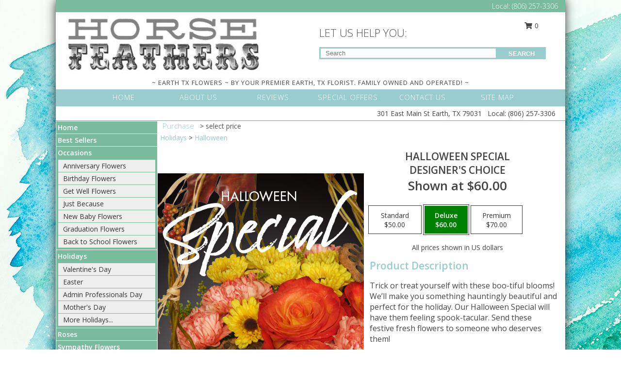

--- FILE ---
content_type: text/html; charset=UTF-8
request_url: https://www.horsefeathersflorist.com/product/ws2250521/halloween-special
body_size: 14666
content:
		<!DOCTYPE html>
		<html xmlns="http://www.w3.org/1999/xhtml" xml:lang="en" lang="en" xmlns:fb="http://www.facebook.com/2008/fbml">
		<head>
			<title>Halloween Special Designer's Choice in Earth, TX - HORSE FEATHERS FLORIST</title>
            <meta http-equiv="Content-Type" content="text/html; charset=UTF-8" />
            <meta name="description" content = "Trick or treat yourself with these boo-tiful blooms! We’ll make you something hauntingly beautiful and perfect for the holiday. Our Halloween Special will have them feeling spook-tacular. Send these festive fresh flowers to someone who deserves them! Order Halloween Special Designer&#039;s Choice from HORSE FEATHERS FLORIST - Earth, TX Florist &amp; Flower Shop." />
            <meta name="keywords" content = "HORSE FEATHERS FLORIST, Halloween Special Designer&#039;s Choice, Earth, TX, Texas" />

            <meta property="og:title" content="HORSE FEATHERS FLORIST" />
            <meta property="og:description" content="Trick or treat yourself with these boo-tiful blooms! We’ll make you something hauntingly beautiful and perfect for the holiday. Our Halloween Special will have them feeling spook-tacular. Send these festive fresh flowers to someone who deserves them! Order Halloween Special Designer&#039;s Choice from HORSE FEATHERS FLORIST - Earth, TX Florist &amp; Flower Shop." />
            <meta property="og:type" content="company" />
            <meta property="og:url" content="https://www.horsefeathersflorist.com/product/ws2250521/halloween-special" />
            <meta property="og:site_name" content="HORSE FEATHERS FLORIST" >
            <meta property="og:image" content="https://cdn.myfsn.com/flowerdatabase/h/halloween-special-designers-choice-WS2250521.425.jpg">
            <meta property="og:image:secure_url" content="https://cdn.myfsn.com/flowerdatabase/h/halloween-special-designers-choice-WS2250521.425.jpg" >
            <meta property="fb:admins" content="1379470747" />
            <meta name="viewport" content="width=device-width, initial-scale=1">
            <link rel="apple-touch-icon" href="https://cdn.myfsn.com/myfsn/images/touch-icons/apple-touch-icon.png" />
            <link rel="apple-touch-icon" sizes="120x120" href="https://cdn.myfsn.com/myfsn/images/touch-icons/apple-touch-icon-120x120.png" />
            <link rel="apple-touch-icon" sizes="152x152" href="https://cdn.myfsn.com/myfsn/images/touch-icons/apple-touch-icon-152x152.png" />
            <link rel="apple-touch-icon" sizes="167x167" href="https://cdn.myfsn.com/myfsn/images/touch-icons/apple-touch-icon-167x167.png" />
            <link rel="apple-touch-icon" sizes="180x180" href="https://cdn.myfsn.com/myfsn/images/touch-icons/apple-touch-icon-180x180.png" />
            <link rel="icon" sizes="192x192" href="https://cdn.myfsn.com/myfsn/images/touch-icons/touch-icon-192x192.png">
			<link href="https://fonts.googleapis.com/css?family=Open+Sans:300,400,600&display=swap" rel="stylesheet" media="print" onload="this.media='all'; this.onload=null;" type="text/css">
			<link href="https://cdn.myfsn.com/js/jquery/slicknav/slicknav.min.css" rel="stylesheet" media="print" onload="this.media='all'; this.onload=null;" type="text/css">
			<link href="https://cdn.myfsn.com/js/jquery/jquery-ui-1.13.1-myfsn/jquery-ui.min.css" rel="stylesheet" media="print" onload="this.media='all'; this.onload=null;" type="text/css">
			<link href="https://cdn.myfsn.com/css/myfsn/base.css?v=191" rel="stylesheet" type="text/css">
			            <link rel="stylesheet" href="https://cdnjs.cloudflare.com/ajax/libs/font-awesome/5.15.4/css/all.min.css" media="print" onload="this.media='all'; this.onload=null;" type="text/css" integrity="sha384-DyZ88mC6Up2uqS4h/KRgHuoeGwBcD4Ng9SiP4dIRy0EXTlnuz47vAwmeGwVChigm" crossorigin="anonymous">
            <link href="https://cdn.myfsn.com/css/myfsn/templates/twoColor/twoColor.css.php?v=191&solidColor1=99CCCC&solidColor2=7ABB9D&pattern=florish-bg.png&multiColor=0&color=green-orange&template=twoColor" rel="stylesheet" type="text/css" />            <link href="https://cdn.myfsn.com/css/myfsn/stylesMobile.css.php?v=191&solidColor1=99CCCC&solidColor2=7ABB9D&pattern=florish-bg.png&multiColor=0&color=green-orange&template=twoColor" rel="stylesheet" type="text/css" media="(max-width: 974px)">

            <link rel="stylesheet" href="https://cdn.myfsn.com/js/myfsn/front-end-dist/assets/layout-classic-Cq4XolPY.css" />
<link rel="modulepreload" href="https://cdn.myfsn.com/js/myfsn/front-end-dist/assets/layout-classic-V2NgZUhd.js" />
<script type="module" src="https://cdn.myfsn.com/js/myfsn/front-end-dist/assets/layout-classic-V2NgZUhd.js"></script>

            			<link rel="canonical" href="" />
			<script type="text/javascript" src="https://cdn.myfsn.com/js/jquery/jquery-3.6.0.min.js"></script>
                            <script type="text/javascript" src="https://cdn.myfsn.com/js/jquery/jquery-migrate-3.3.2.min.js"></script>
            
            <script defer type="text/javascript" src="https://cdn.myfsn.com/js/jquery/jquery-ui-1.13.1-myfsn/jquery-ui.min.js"></script>
            <script> jQuery.noConflict(); $j = jQuery; </script>
            <script>
                var _gaq = _gaq || [];
            </script>

			<script type="text/javascript" src="https://cdn.myfsn.com/js/jquery/slicknav/jquery.slicknav.min.js"></script>
			<script defer type="text/javascript" src="https://cdn.myfsn.com/js/myfsnProductInfo.js?v=191"></script>

        <!-- Upgraded to XHR based Google Analytics Code -->
                <script async src="https://www.googletagmanager.com/gtag/js?id=G-E2328J26BQ"></script>
        <script>
            window.dataLayer = window.dataLayer || [];
            function gtag(){dataLayer.push(arguments);}
            gtag('js', new Date());

                            gtag('config', 'G-E2328J26BQ');
                                gtag('config', 'G-EMLZ5PGJB1');
                        </script>
                    <script>
				function toggleHolidays(){
					$j(".hiddenHoliday").toggle();
				}
				
				function ping_url(a) {
					try { $j.ajax({ url: a, type: 'POST' }); }
					catch(ex) { }
					return true;
				}
				
				$j(function(){
					$j(".cartCount").append($j(".shoppingCartLink>a").text());
				});

			</script>
            <script type="text/javascript">
    (function(c,l,a,r,i,t,y){
        c[a]=c[a]||function(){(c[a].q=c[a].q||[]).push(arguments)};
        t=l.createElement(r);t.async=1;t.src="https://www.clarity.ms/tag/"+i;
        y=l.getElementsByTagName(r)[0];y.parentNode.insertBefore(t,y);
    })(window, document, "clarity", "script", "mnq8h4yqip");
</script>            <script type="application/ld+json">{"@context":"https:\/\/schema.org","@type":"LocalBusiness","@id":"https:\/\/www.horsefeathersflorist.com","name":"HORSE FEATHERS FLORIST","telephone":"8062573306","email":"horsefeathersofearth@gmail.com","url":"https:\/\/www.horsefeathersflorist.com","priceRange":"35 - 700","address":{"@type":"PostalAddress","streetAddress":"301 East Main St","addressLocality":"Earth","addressRegion":"TX","postalCode":"79031","addressCountry":"USA"},"geo":{"@type":"GeoCoordinates","latitude":"34.23300","longitude":"-102.40700"},"image":"https:\/\/cdn.myfsn.com\/images\/logos\/331131\/logo_1493336325.webp","openingHoursSpecification":[{"@type":"OpeningHoursSpecification","dayOfWeek":"Monday","opens":"10:00:00","closes":"17:00:00"},{"@type":"OpeningHoursSpecification","dayOfWeek":"Tuesday","opens":"10:00:00","closes":"17:00:00"},{"@type":"OpeningHoursSpecification","dayOfWeek":"Wednesday","opens":"10:00:00","closes":"17:00:00"},{"@type":"OpeningHoursSpecification","dayOfWeek":"Thursday","opens":"10:00:00","closes":"17:00:00"},{"@type":"OpeningHoursSpecification","dayOfWeek":"Friday","opens":"10:00:00","closes":"17:00:00"},{"@type":"OpeningHoursSpecification","dayOfWeek":"Saturday","opens":"00:00","closes":"00:00"},{"@type":"OpeningHoursSpecification","dayOfWeek":"Sunday","opens":"00:00","closes":"00:00"}],"specialOpeningHoursSpecification":[],"sameAs":["https:\/\/www.facebook.com\/horsefeathersofearth","https:\/\/goo.gl\/maps\/akZfE9jFBV6axfTH9","https:\/\/www.yelp.com\/biz\/horse-feathers-earth?osq=horse+feathers+florist"],"areaServed":{"@type":"Place","name":["Dimmitt","Earth","Lazbuddie","Littlefield","Muleshoe","Olton","Springlake","Sudan"]}}</script>            <script type="application/ld+json">{"@context":"https:\/\/schema.org","@type":"Service","serviceType":"Florist","provider":{"@type":"LocalBusiness","@id":"https:\/\/www.horsefeathersflorist.com"}}</script>            <script type="application/ld+json">{"@context":"https:\/\/schema.org","@type":"BreadcrumbList","name":"Site Map","itemListElement":[{"@type":"ListItem","position":1,"item":{"name":"Home","@id":"https:\/\/www.horsefeathersflorist.com\/"}},{"@type":"ListItem","position":2,"item":{"name":"Best Sellers","@id":"https:\/\/www.horsefeathersflorist.com\/best-sellers.php"}},{"@type":"ListItem","position":3,"item":{"name":"Occasions","@id":"https:\/\/www.horsefeathersflorist.com\/all_occasions.php"}},{"@type":"ListItem","position":4,"item":{"name":"Anniversary Flowers","@id":"https:\/\/www.horsefeathersflorist.com\/anniversary.php"}},{"@type":"ListItem","position":5,"item":{"name":"Birthday Flowers","@id":"https:\/\/www.horsefeathersflorist.com\/birthday.php"}},{"@type":"ListItem","position":6,"item":{"name":"Get Well Flowers","@id":"https:\/\/www.horsefeathersflorist.com\/get_well.php"}},{"@type":"ListItem","position":7,"item":{"name":"Just Because","@id":"https:\/\/www.horsefeathersflorist.com\/any_occasion.php"}},{"@type":"ListItem","position":8,"item":{"name":"New Baby Flowers","@id":"https:\/\/www.horsefeathersflorist.com\/new_baby.php"}},{"@type":"ListItem","position":9,"item":{"name":"Graduation Flowers","@id":"https:\/\/www.horsefeathersflorist.com\/graduation-flowers"}},{"@type":"ListItem","position":10,"item":{"name":"Back to School Flowers","@id":"https:\/\/www.horsefeathersflorist.com\/back-to-school-flowers"}},{"@type":"ListItem","position":11,"item":{"name":"Holidays","@id":"https:\/\/www.horsefeathersflorist.com\/holidays.php"}},{"@type":"ListItem","position":12,"item":{"name":"Valentine's Day","@id":"https:\/\/www.horsefeathersflorist.com\/valentines-day-flowers.php"}},{"@type":"ListItem","position":13,"item":{"name":"Easter","@id":"https:\/\/www.horsefeathersflorist.com\/easter-flowers.php"}},{"@type":"ListItem","position":14,"item":{"name":"Admin Professionals Day","@id":"https:\/\/www.horsefeathersflorist.com\/admin-professionals-day-flowers.php"}},{"@type":"ListItem","position":15,"item":{"name":"Mother's Day","@id":"https:\/\/www.horsefeathersflorist.com\/mothers-day-flowers.php"}},{"@type":"ListItem","position":16,"item":{"name":"Father's Day","@id":"https:\/\/www.horsefeathersflorist.com\/fathers-day-flowers.php"}},{"@type":"ListItem","position":17,"item":{"name":"Rosh Hashanah","@id":"https:\/\/www.horsefeathersflorist.com\/rosh-hashanah.php"}},{"@type":"ListItem","position":18,"item":{"name":"Grandparents Day","@id":"https:\/\/www.horsefeathersflorist.com\/grandparents-day-flowers.php"}},{"@type":"ListItem","position":19,"item":{"name":"National Boss Day","@id":"https:\/\/www.horsefeathersflorist.com\/national-boss-day"}},{"@type":"ListItem","position":20,"item":{"name":"Sweetest Day","@id":"https:\/\/www.horsefeathersflorist.com\/holidays.php\/sweetest-day"}},{"@type":"ListItem","position":21,"item":{"name":"Halloween","@id":"https:\/\/www.horsefeathersflorist.com\/halloween-flowers.php"}},{"@type":"ListItem","position":22,"item":{"name":"Thanksgiving (USA)","@id":"https:\/\/www.horsefeathersflorist.com\/thanksgiving-flowers-usa.php"}},{"@type":"ListItem","position":23,"item":{"name":"Christmas","@id":"https:\/\/www.horsefeathersflorist.com\/christmas-flowers.php"}},{"@type":"ListItem","position":24,"item":{"name":"Roses","@id":"https:\/\/www.horsefeathersflorist.com\/roses.php"}},{"@type":"ListItem","position":25,"item":{"name":"Sympathy Flowers","@id":"https:\/\/www.horsefeathersflorist.com\/sympathy-flowers"}},{"@type":"ListItem","position":26,"item":{"name":"Funeral Flowers","@id":"https:\/\/www.horsefeathersflorist.com\/sympathy.php"}},{"@type":"ListItem","position":27,"item":{"name":"Standing Sprays & Wreaths","@id":"https:\/\/www.horsefeathersflorist.com\/sympathy-flowers\/standing-sprays"}},{"@type":"ListItem","position":28,"item":{"name":"Cremation and Memorial","@id":"https:\/\/www.horsefeathersflorist.com\/sympathy-flowers\/cremation-and-memorial"}},{"@type":"ListItem","position":29,"item":{"name":"Casket Flowers","@id":"https:\/\/www.horsefeathersflorist.com\/sympathy-flowers\/casket-flowers"}},{"@type":"ListItem","position":30,"item":{"name":"Sympathy Arrangements","@id":"https:\/\/www.horsefeathersflorist.com\/sympathy-flowers\/sympathy-arrangements"}},{"@type":"ListItem","position":31,"item":{"name":"For The Home","@id":"https:\/\/www.horsefeathersflorist.com\/sympathy-flowers\/for-the-home"}},{"@type":"ListItem","position":32,"item":{"name":"Seasonal","@id":"https:\/\/www.horsefeathersflorist.com\/seasonal.php"}},{"@type":"ListItem","position":33,"item":{"name":"Winter Flowers","@id":"https:\/\/www.horsefeathersflorist.com\/winter-flowers.php"}},{"@type":"ListItem","position":34,"item":{"name":"Spring Flowers","@id":"https:\/\/www.horsefeathersflorist.com\/spring-flowers.php"}},{"@type":"ListItem","position":35,"item":{"name":"Summer Flowers","@id":"https:\/\/www.horsefeathersflorist.com\/summer-flowers.php"}},{"@type":"ListItem","position":36,"item":{"name":"Fall Flowers","@id":"https:\/\/www.horsefeathersflorist.com\/fall-flowers.php"}},{"@type":"ListItem","position":37,"item":{"name":"Plants","@id":"https:\/\/www.horsefeathersflorist.com\/plants.php"}},{"@type":"ListItem","position":38,"item":{"name":"Modern\/Tropical Designs","@id":"https:\/\/www.horsefeathersflorist.com\/high-styles"}},{"@type":"ListItem","position":39,"item":{"name":"Patriotic Flowers","@id":"https:\/\/www.horsefeathersflorist.com\/patriotic-flowers"}},{"@type":"ListItem","position":40,"item":{"name":"Prom Flowers","@id":"https:\/\/www.horsefeathersflorist.com\/prom-flowers"}},{"@type":"ListItem","position":41,"item":{"name":"Corsages","@id":"https:\/\/www.horsefeathersflorist.com\/prom-flowers\/corsages"}},{"@type":"ListItem","position":42,"item":{"name":"Boutonnieres","@id":"https:\/\/www.horsefeathersflorist.com\/prom-flowers\/boutonnieres"}},{"@type":"ListItem","position":43,"item":{"name":"Hairpieces & Handheld Bouquets","@id":"https:\/\/www.horsefeathersflorist.com\/prom-flowers\/hairpieces-handheld-bouquets"}},{"@type":"ListItem","position":44,"item":{"name":"Wedding Flowers","@id":"https:\/\/www.horsefeathersflorist.com\/wedding-flowers"}},{"@type":"ListItem","position":45,"item":{"name":"En Espa\u00f1ol","@id":"https:\/\/www.horsefeathersflorist.com\/en-espanol.php"}},{"@type":"ListItem","position":46,"item":{"name":"Love & Romance","@id":"https:\/\/www.horsefeathersflorist.com\/love-romance"}},{"@type":"ListItem","position":47,"item":{"name":"About Us","@id":"https:\/\/www.horsefeathersflorist.com\/about_us.php"}},{"@type":"ListItem","position":48,"item":{"name":"Luxury","@id":"https:\/\/www.horsefeathersflorist.com\/luxury"}},{"@type":"ListItem","position":49,"item":{"name":"Reviews","@id":"https:\/\/www.horsefeathersflorist.com\/reviews.php"}},{"@type":"ListItem","position":50,"item":{"name":"Custom Orders","@id":"https:\/\/www.horsefeathersflorist.com\/custom_orders.php"}},{"@type":"ListItem","position":51,"item":{"name":"Special Offers","@id":"https:\/\/www.horsefeathersflorist.com\/special_offers.php"}},{"@type":"ListItem","position":52,"item":{"name":"Contact Us","@id":"https:\/\/www.horsefeathersflorist.com\/contact_us.php"}},{"@type":"ListItem","position":53,"item":{"name":"Flower Delivery","@id":"https:\/\/www.horsefeathersflorist.com\/flower-delivery.php"}},{"@type":"ListItem","position":54,"item":{"name":"Funeral Home Flower Delivery","@id":"https:\/\/www.horsefeathersflorist.com\/funeral-home-delivery.php"}},{"@type":"ListItem","position":55,"item":{"name":"Hospital Flower Delivery","@id":"https:\/\/www.horsefeathersflorist.com\/hospital-delivery.php"}},{"@type":"ListItem","position":56,"item":{"name":"Site Map","@id":"https:\/\/www.horsefeathersflorist.com\/site_map.php"}},{"@type":"ListItem","position":57,"item":{"name":"Wedding Bouquets","@id":"https:\/\/www.horsefeathersflorist.com\/wedding-bouquets"}},{"@type":"ListItem","position":58,"item":{"name":"Wedding Party Flowers","@id":"https:\/\/www.horsefeathersflorist.com\/wedding-party-flowers"}},{"@type":"ListItem","position":59,"item":{"name":"Ceremony Flowers","@id":"https:\/\/www.horsefeathersflorist.com\/ceremony-flowers"}},{"@type":"ListItem","position":60,"item":{"name":"Reception Flowers","@id":"https:\/\/www.horsefeathersflorist.com\/reception-flowers"}},{"@type":"ListItem","position":61,"item":{"name":"COVID-19-Update","@id":"https:\/\/www.horsefeathersflorist.com\/covid-19-update"}},{"@type":"ListItem","position":62,"item":{"name":"Pricing & Substitution Policy","@id":"https:\/\/www.horsefeathersflorist.com\/pricing-substitution-policy"}}]}</script>		</head>
		<body>
        		<div id="wrapper" class="js-nav-popover-boundary">
        <button onclick="window.location.href='#content'" class="skip-link">Skip to Main Content</button>
		<div style="font-size:22px;padding-top:1rem;display:none;" class='topMobileLink topMobileLeft'>
			<a style="text-decoration:none;display:block; height:45px;" onclick="return ping_url('/request/trackPhoneClick.php?clientId=331131&number=8062573306');" href="tel:+1-806-257-3306">
				<span style="vertical-align: middle;" class="fas fa-mobile fa-2x"></span>
					<span>(806) 257-3306</span>
			</a>
		</div>
		<div style="font-size:22px;padding-top:1rem;display:none;" class='topMobileLink topMobileRight'>
			<a href="#" onclick="$j('.shoppingCartLink').submit()" role="button" class='hoverLink' aria-label="View Items in Cart" style='font-weight: normal;
				text-decoration: none; font-size:22px;display:block; height:45px;'>
				<span style='padding-right:15px;' class='fa fa-shopping-cart fa-lg' aria-hidden='true'></span>
                <span class='cartCount' style='text-transform: none;'></span>
            </a>
		</div>
        <header><div class='socHeaderMsg'></div>		<div class="customHeader">
            <div class="topHeaderBar">
            <!--			@todo user id 3??-->
                <span style='font-size:14px;float:right;color:white;font-weight:bold;margin-right:15px;margin-top:3px;font-weight: 300;'>
				<span>Local:</span>        <a  class="phoneNumberLink" href='tel: +1-806-257-3306' aria-label="Call Local number: +1-806-257-3306"
            onclick="return ping_url('/request/trackPhoneClick.php?clientId=331131&number=8062573306');" >
            (806) 257-3306        </a>
        				</span>
			</div>
			
			<div style="text-align:center;float:left;width:445px">
				                    <a class="headerLink backColor" href="https://www.horsefeathersflorist.com" aria-label="HORSE FEATHERS FLORIST"><img style="vertical-align:middle;margin:auto;" alt="HORSE FEATHERS FLORIST" src="https://cdn.myfsn.com/images/logos/331131/logo_1493336325.webp"></a>
							</div>
			<div style="float:right;position:relative;margin-top:15px;">
				<div>
											<div style="display:block;height:24px;text-align:right;position:absolute;z-index:100;float:left;margin-right:55px;right:0;top: -7px;">
							<form class="shoppingCartLink" action="https://www.horsefeathersflorist.com/Shopping_Cart.php" method="post" style="width:90px;display:inline-block;zoom: 1;*display: inline;">
                                <input type="hidden" name="cartId" value="">
                                <input type="hidden" name="sessionId" value="">
                                <input type="hidden" name="shop_id" value="8062573306">
                                <input type="hidden" name="order_src" value="">
                                <input type="hidden" name="url_promo" value="">
                                    <a href="#" onclick="$j('.shoppingCartLink').submit()" aria-label="View Items in Cart" role="button">
                                    <span class="fa fa-shopping-cart fa-fw" aria-hidden="true"></span>
                                    0                                    </a>
							</form>
						</div>
						<div style="clear:both"></div>
											<div class="searchBox" style="margin-top:0px;margin-bottom:15px;">
														<div class="searchBoxText">LET US HELP YOU:</div>
							<div id="pageSearch">
								<form action="https://www.horsefeathersflorist.com/search_site.php" method="get" id="searchForm" role="search" aria-label="Product">
								<input type="text" style="height:17px;padding-left:10px;position:relative;top:15px;float:left;border:3px solid #99CCCC;width:349px" name="myFSNSearch" title='Product Search' aria-label="Product Search" class="myFSNSearch" placeholder="Search">
								<button type="submit" class="searchBoxButton">SEARCH</button>
								</form>
							</div>
														<div style="clear:both"></div>
					</div>
									</div>
			</div>
			<div style="clear:both"></div>
			<div style="text-align: center;"><div id="tagline">~ EARTH TX FLOWERS ~ BY YOUR PREMIER EARTH, TX FLORIST. FAMILY OWNED AND OPERATED! ~</div></div>
			<div class="bottomHeaderBar">
				<div style="position:relative;">
					<a class="topMenuLink" href="https://www.horsefeathersflorist.com/">HOME</a>
										<a class="topMenuLink" href="https://www.horsefeathersflorist.com/about_us.php">ABOUT US</a>
										<a class="topMenuLink" href="https://www.horsefeathersflorist.com/reviews.php">REVIEWS</a>
										<a class="topMenuLink" href="https://www.horsefeathersflorist.com/special_offers.php">SPECIAL OFFERS</a>
										<a class="topMenuLink" href="https://www.horsefeathersflorist.com/contact_us.php">CONTACT US</a>
										<a class="topMenuLink" href="https://www.horsefeathersflorist.com/site_map.php">SITE MAP</a>
									</div>
			</div>
			<div style="clear:both"></div>
            <!--			@todo why is this only user 3??-->
            <div class="headerAddress">
                <span><span>301 East Main St </span><span>Earth</span>, <span class="region">TX</span> <span class="postal-code">79031</span></span> 
                <span>&nbsp Local:</span>        <a  class="phoneNumberLink" href='tel: +1-806-257-3306' aria-label="Call Local number: +1-806-257-3306"
            onclick="return ping_url('/request/trackPhoneClick.php?clientId=331131&number=8062573306');" >
            (806) 257-3306        </a>
        </div>
		</div>
		<div style="clear:both"></div>
		                    <style>
                        @media (min-width: 1051px) {
                            body {
                                background-image: url("https://cdn.myfsn.com/images/backgrounds/29d1688ef77b901ab26250cffcfbd3a2.jpeg?lm=1598623133");
                                background-repeat: repeat;
                                background-position: top left;
                                background-attachment: fixed;
                                opacity: 1;
                            }
                        }
                    </style>
                    </header>			<div class="contentNavWrapper">
			<div id="navigation">
								<div style="clear:both"></div>
                <nav aria-label="Site">
                    <ul id="mainMenu">
                    <li class="hideForFull">
                        <a class='mobileDialogLink' onclick="return ping_url('/request/trackPhoneClick.php?clientId=331131&number=8062573306');" href="tel:+1-806-257-3306">
                            <span style="vertical-align: middle;" class="fas fa-mobile fa-2x"></span>
                            <span>(806) 257-3306</span>
                        </a>
                    </li>
                    <li class="hideForFull">
                        <div class="mobileNavSearch">
                                                        <form id="mobileSearchForm" action="https://www.horsefeathersflorist.com/search_site.php" method="get" role="search" aria-label="Product">
                                <input type="text" title='Product Search' aria-label="Product Search" class="myFSNSearch" name="myFSNSearch">
                                <img style="width:32px;display:inline-block;vertical-align:middle;cursor:pointer" src="https://cdn.myfsn.com/myfsn/images/mag-glass-dk.png" alt="search" onclick="$j('#mobileSearchForm').submit()">
                            </form>
                                                    </div>
                    </li>

                    <li><a href="https://www.horsefeathersflorist.com/" title="Home" style="text-decoration: none;">Home</a></li><li><a href="https://www.horsefeathersflorist.com/best-sellers.php" title="Best Sellers" style="text-decoration: none;">Best Sellers</a></li><li><a href="https://www.horsefeathersflorist.com/all_occasions.php" title="Occasions" style="text-decoration: none;">Occasions</a><ul><li><a href="https://www.horsefeathersflorist.com/anniversary.php" title="Anniversary Flowers">Anniversary Flowers</a></li>
<li><a href="https://www.horsefeathersflorist.com/birthday.php" title="Birthday Flowers">Birthday Flowers</a></li>
<li><a href="https://www.horsefeathersflorist.com/get_well.php" title="Get Well Flowers">Get Well Flowers</a></li>
<li><a href="https://www.horsefeathersflorist.com/any_occasion.php" title="Just Because">Just Because</a></li>
<li><a href="https://www.horsefeathersflorist.com/new_baby.php" title="New Baby Flowers">New Baby Flowers</a></li>
<li><a href="https://www.horsefeathersflorist.com/graduation-flowers" title="Graduation Flowers">Graduation Flowers</a></li>
<li><a href="https://www.horsefeathersflorist.com/back-to-school-flowers" title="Back to School Flowers">Back to School Flowers</a></li>
</ul></li><li><a href="https://www.horsefeathersflorist.com/holidays.php" title="Holidays" style="text-decoration: none;">Holidays</a><ul><li><a href="https://www.horsefeathersflorist.com/valentines-day-flowers.php" title="Valentine's Day">Valentine's Day</a></li>
<li><a href="https://www.horsefeathersflorist.com/easter-flowers.php" title="Easter">Easter</a></li>
<li><a href="https://www.horsefeathersflorist.com/admin-professionals-day-flowers.php" title="Admin Professionals Day">Admin Professionals Day</a></li>
<li><a href="https://www.horsefeathersflorist.com/mothers-day-flowers.php" title="Mother's Day">Mother's Day</a></li>
<li><a role='button' name='holidays' href='javascript:' onclick='toggleHolidays()' title="Holidays">More Holidays...</a></li>
<li class="hiddenHoliday"><a href="https://www.horsefeathersflorist.com/fathers-day-flowers.php"  title="Father's Day">Father's Day</a></li>
<li class="hiddenHoliday"><a href="https://www.horsefeathersflorist.com/rosh-hashanah.php"  title="Rosh Hashanah">Rosh Hashanah</a></li>
<li class="hiddenHoliday"><a href="https://www.horsefeathersflorist.com/grandparents-day-flowers.php"  title="Grandparents Day">Grandparents Day</a></li>
<li class="hiddenHoliday"><a href="https://www.horsefeathersflorist.com/national-boss-day"  title="National Boss Day">National Boss Day</a></li>
<li class="hiddenHoliday"><a href="https://www.horsefeathersflorist.com/holidays.php/sweetest-day"  title="Sweetest Day">Sweetest Day</a></li>
<li class="hiddenHoliday"><a href="https://www.horsefeathersflorist.com/halloween-flowers.php"  title="Halloween">Halloween</a></li>
<li class="hiddenHoliday"><a href="https://www.horsefeathersflorist.com/thanksgiving-flowers-usa.php"  title="Thanksgiving (USA)">Thanksgiving (USA)</a></li>
<li class="hiddenHoliday"><a href="https://www.horsefeathersflorist.com/christmas-flowers.php"  title="Christmas">Christmas</a></li>
</ul></li><li><a href="https://www.horsefeathersflorist.com/roses.php" title="Roses" style="text-decoration: none;">Roses</a></li><li><a href="https://www.horsefeathersflorist.com/sympathy-flowers" title="Sympathy Flowers" style="text-decoration: none;">Sympathy Flowers</a><ul><li><a href="https://www.horsefeathersflorist.com/sympathy.php" title="Funeral Flowers">Funeral Flowers</a></li>
<li><a href="https://www.horsefeathersflorist.com/sympathy-flowers/standing-sprays" title="Standing Sprays & Wreaths">Standing Sprays & Wreaths</a></li>
<li><a href="https://www.horsefeathersflorist.com/sympathy-flowers/cremation-and-memorial" title="Cremation and Memorial">Cremation and Memorial</a></li>
<li><a href="https://www.horsefeathersflorist.com/sympathy-flowers/casket-flowers" title="Casket Flowers">Casket Flowers</a></li>
<li><a href="https://www.horsefeathersflorist.com/sympathy-flowers/sympathy-arrangements" title="Sympathy Arrangements">Sympathy Arrangements</a></li>
<li><a href="https://www.horsefeathersflorist.com/sympathy-flowers/for-the-home" title="For The Home">For The Home</a></li>
</ul></li><li><a href="https://www.horsefeathersflorist.com/seasonal.php" title="Seasonal" style="text-decoration: none;">Seasonal</a><ul><li><a href="https://www.horsefeathersflorist.com/winter-flowers.php" title="Winter Flowers">Winter Flowers</a></li>
<li><a href="https://www.horsefeathersflorist.com/spring-flowers.php" title="Spring Flowers">Spring Flowers</a></li>
<li><a href="https://www.horsefeathersflorist.com/summer-flowers.php" title="Summer Flowers">Summer Flowers</a></li>
<li><a href="https://www.horsefeathersflorist.com/fall-flowers.php" title="Fall Flowers">Fall Flowers</a></li>
</ul></li><li><a href="https://www.horsefeathersflorist.com/plants.php" title="Plants" style="text-decoration: none;">Plants</a></li><li><a href="https://www.horsefeathersflorist.com/high-styles" title="Modern/Tropical Designs" style="text-decoration: none;">Modern/Tropical Designs</a></li><li><a href="https://www.horsefeathersflorist.com/patriotic-flowers" title="Patriotic Flowers" style="text-decoration: none;">Patriotic Flowers</a></li><li><a href="https://www.horsefeathersflorist.com/prom-flowers" title="Prom Flowers" style="text-decoration: none;">Prom Flowers</a><ul><li><a href="https://www.horsefeathersflorist.com/prom-flowers/corsages" title="Corsages">Corsages</a></li>
<li><a href="https://www.horsefeathersflorist.com/prom-flowers/boutonnieres" title="Boutonnieres">Boutonnieres</a></li>
<li><a href="https://www.horsefeathersflorist.com/prom-flowers/hairpieces-handheld-bouquets" title="Hairpieces & Handheld Bouquets">Hairpieces & Handheld Bouquets</a></li>
</ul></li><li><a href="https://www.horsefeathersflorist.com/wedding-flowers" title="Wedding Flowers" style="text-decoration: none;">Wedding Flowers</a></li><li><a href="https://www.horsefeathersflorist.com/en-espanol.php" title="En Español" style="text-decoration: none;">En Español</a></li><li><a href="https://www.horsefeathersflorist.com/love-romance" title="Love & Romance" style="text-decoration: none;">Love & Romance</a></li><li><a href="https://www.horsefeathersflorist.com/about_us.php" title="About Us" style="text-decoration: none;">About Us</a></li><li><a href="https://www.horsefeathersflorist.com/luxury" title="Luxury" style="text-decoration: none;">Luxury</a></li><li><a href="https://www.horsefeathersflorist.com/custom_orders.php" title="Custom Orders" style="text-decoration: none;">Custom Orders</a></li><li><a href="https://www.horsefeathersflorist.com/wedding-bouquets" title="Wedding Bouquets" style="text-decoration: none;">Wedding Bouquets</a></li><li><a href="https://www.horsefeathersflorist.com/wedding-party-flowers" title="Wedding Party Flowers" style="text-decoration: none;">Wedding Party Flowers</a></li><li><a href="https://www.horsefeathersflorist.com/ceremony-flowers" title="Ceremony Flowers" style="text-decoration: none;">Ceremony Flowers</a></li><li><a href="https://www.horsefeathersflorist.com/reception-flowers" title="Reception Flowers" style="text-decoration: none;">Reception Flowers</a></li><li><a href="https://www.horsefeathersflorist.com/covid-19-update" title="COVID-19-Update" style="text-decoration: none;">COVID-19-Update</a></li><li><a href="https://www.horsefeathersflorist.com/pricing-substitution-policy" title="Pricing & Substitution Policy" style="text-decoration: none;">Pricing & Substitution Policy</a></li>                    </ul>
                </nav>
			<div style='margin-top:10px;margin-bottom:10px'></div></div>        <script>
            gtag('event', 'view_item', {
                currency: "USD",
                value: 60,
                items: [
                    {
                        item_id: "WS2250521",
                        item_name: "Halloween Special",
                        item_category: "Designer's Choice",
                        price: 60,
                        quantity: 1
                    }
                ]
            });
        </script>
        
    <main id="content">
        <div id="pageTitle">Purchase</div>
        <div id="subTitle" style="color:#535353">&gt; select price</div>
        <div class='breadCrumb'><a href="https://www.horsefeathersflorist.com/holidays.php">Holidays</a> &gt; <a href="https://www.horsefeathersflorist.com/halloween-flowers.php" title="Halloween">Halloween</a></div> <!-- Begin Feature -->

                        <style>
                #footer {
                    float:none;
                    margin: auto;
                    width: 1050px;
                    background-color: #ffffff;
                }
                .contentNavWrapper {
                    overflow: auto;
                }
                </style>
                        <div>
            <script type="application/ld+json">{"@context":"https:\/\/schema.org","@type":"Product","name":"HALLOWEEN SPECIAL","brand":{"@type":"Brand","name":"HORSE FEATHERS FLORIST"},"image":"https:\/\/cdn.myfsn.com\/flowerdatabase\/h\/halloween-special-designers-choice-WS2250521.300.jpg","description":"Trick or treat yourself with these boo-tiful blooms! We\u2019ll make you something hauntingly beautiful and perfect for the holiday. Our Halloween Special will have them feeling spook-tacular. Send these festive fresh flowers to someone who deserves them!","mpn":"WS2250521","sku":"WS2250521","offers":[{"@type":"AggregateOffer","lowPrice":"50.00","highPrice":"70.00","priceCurrency":"USD","offerCount":"1"},{"@type":"Offer","price":"50.00","url":"70.00","priceCurrency":"USD","availability":"https:\/\/schema.org\/InStock","priceValidUntil":"2100-12-31"}]}</script>            <div id="newInfoPageProductWrapper">
            <div id="newProductInfoLeft" class="clearFix">
            <div class="image">
                                <img class="norightclick productPageImage"
                                    width="365"
                    height="442"
                                src="https://cdn.myfsn.com/flowerdatabase/h/halloween-special-designers-choice-WS2250521.425.jpg"
                alt="Halloween Special Designer's Choice" />
                </div>
            </div>
            <div id="newProductInfoRight" class="clearFix">
                <form action="https://www.horsefeathersflorist.com/Add_Product.php" method="post">
                    <input type="hidden" name="strPhotoID" value="WS2250521">
                    <input type="hidden" name="page_id" value="">
                    <input type="hidden" name="shop_id" value="">
                    <input type="hidden" name="src" value="">
                    <input type="hidden" name="url_promo" value="">
                    <div id="productNameInfo">
                        <div style="font-size: 21px; font-weight: 900">
                            HALLOWEEN SPECIAL<BR/>DESIGNER'S CHOICE
                        </div>
                                                <div id="price-indicator"
                             style="font-size: 26px; font-weight: 900">
                            Shown at $60.00                        </div>
                                            </div>
                    <br>

                            <div class="flexContainer" id="newProductPricingInfoContainer">
                <br>
                <div id="newProductPricingInfoContainerInner">

                    <div class="price-flexbox" id="purchaseOptions">
                                                    <span class="price-radio-span">
                                <label for="fsn-id-0"
                                       class="price-label productHover ">
                                    <input type="radio"
                                           name="price_selected"
                                           data-price="$50.00"
                                           value = "1"
                                           class="price-notice price-button"
                                           id="fsn-id-0"
                                                                                       aria-label="Select pricing $50.00 for standard Designer&#039;s Choice"
                                    >
                                    <span class="gridWrapper">
                                        <span class="light gridTop">Standard</span>
                                        <span class="heavy gridTop">Standard</span>
                                        <span class="light gridBottom">$50.00</span>
                                        <span class="heavy gridBottom">$50.00</span>
                                    </span>
                                </label>
                            </span>
                                                        <span class="price-radio-span">
                                <label for="fsn-id-1"
                                       class="price-label productHover pn-selected">
                                    <input type="radio"
                                           name="price_selected"
                                           data-price="$60.00"
                                           value = "2"
                                           class="price-notice price-button"
                                           id="fsn-id-1"
                                           checked                                            aria-label="Select pricing $60.00 for deluxe Designer&#039;s Choice"
                                    >
                                    <span class="gridWrapper">
                                        <span class="light gridTop">Deluxe</span>
                                        <span class="heavy gridTop">Deluxe</span>
                                        <span class="light gridBottom">$60.00</span>
                                        <span class="heavy gridBottom">$60.00</span>
                                    </span>
                                </label>
                            </span>
                                                        <span class="price-radio-span">
                                <label for="fsn-id-2"
                                       class="price-label productHover ">
                                    <input type="radio"
                                           name="price_selected"
                                           data-price="$70.00"
                                           value = "3"
                                           class="price-notice price-button"
                                           id="fsn-id-2"
                                                                                       aria-label="Select pricing $70.00 for premium Designer&#039;s Choice"
                                    >
                                    <span class="gridWrapper">
                                        <span class="light gridTop">Premium</span>
                                        <span class="heavy gridTop">Premium</span>
                                        <span class="light gridBottom">$70.00</span>
                                        <span class="heavy gridBottom">$70.00</span>
                                    </span>
                                </label>
                            </span>
                                                </div>
                </div>
            </div>
                                <p style="text-align: center">
                        All prices shown in US dollars                        </p>
                        
                                <div id="productDescription" class='descriptionClassic'>
                                    <h2>Product Description</h2>
                    <p style="font-size: 16px;" aria-label="Product Description">
                    Trick or treat yourself with these boo-tiful blooms! We’ll make you something hauntingly beautiful and perfect for the holiday. Our Halloween Special will have them feeling spook-tacular. Send these festive fresh flowers to someone who deserves them!                    </p>
                                
                <p id="recipeContainer" aria-label="Recipe Content">
                                    </p>
                </div>
                <div id="productPageUrgencyWrapper">
                                </div>
                <div id="productPageBuyButtonWrapper">
                            <style>
            .addToCartButton {
                font-size: 19px;
                background-color: #99CCCC;
                color: white;
                padding: 3px;
                margin-top: 14px;
                cursor: pointer;
                display: block;
                text-decoration: none;
                font-weight: 300;
                width: 100%;
                outline-offset: -10px;
            }
        </style>
        <input type="submit" class="addToCartButton adaOnHoverCustomBackgroundColor adaButtonTextColor" value="Buy Now" aria-label="Buy Halloween Special for $60.00" title="Buy Halloween Special for $60.00">                </div>
                </form>
            </div>
            </div>
            </div>
                    <script>
                var dateSelectedClass = 'pn-selected';
                $j(function() {
                    $j('.price-notice').on('click', function() {
                        if(!$j(this).parent().hasClass(dateSelectedClass)) {
                            $j('.pn-selected').removeClass(dateSelectedClass);
                            $j(this).parent().addClass(dateSelectedClass);
                            $j('#price-indicator').text('Selected: ' + $j(this).data('price'));
                            if($j('.addToCartButton').length) {
                                const text = $j('.addToCartButton').attr("aria-label").replace(/\$\d+\.\d\d/, $j(this).data("price"));
                                $j('.addToCartButton').attr("aria-label", text);
                                $j('.addToCartButton').attr("title", text);
                            }
                        }
                    });
                });
            </script>
                <div class="clear"></div>
                <h2 id="suggestedProducts" class="suggestProducts">You might also be interested in these arrangements</h2>
        <div style="text-align:center">
            
            <div class="product_new productMedium">
                <div class="prodImageContainerM">
                    <a href="https://www.horsefeathersflorist.com/product/va08419/faithful-fall" aria-label="View Faithful Fall Floral Arrangement Info">
                        <img class="productImageMedium"
                                                    width="167"
                            height="203"
                                                src="https://cdn.myfsn.com/flowerdatabase/f/faithful-fall-floral-arrangement-VA08419.167.jpg"
                        alt="Faithful Fall Floral Arrangement"
                        />
                    </a>
                </div>
                <div class="productSubImageText">
                                        <div class='namePriceString'>
                        <span role="heading" aria-level="3" aria-label="FAITHFUL FALL FLORAL ARRANGEMENT"
                              style='text-align: left;float: left;text-overflow: ellipsis;
                                width: 67%; white-space: nowrap; overflow: hidden'>FAITHFUL FALL</span>
                        <span style='float: right;text-align: right; width:33%;'> $75.00</span>
                    </div>
                    <div style='clear: both'></div>
                    </div>
                    
                <div class="buttonSection adaOnHoverBackgroundColor">
                    <div style="display: inline-block; text-align: center; height: 100%">
                        <div class="button" style="display: inline-block; font-size: 16px; width: 100%; height: 100%;">
                                                            <a style="height: 100%; width: 100%" class="prodButton adaButtonTextColor" title="Buy Now"
                                   href="https://www.horsefeathersflorist.com/Add_Product.php?strPhotoID=VA08419&amp;price_selected=2&amp;page_id=31"
                                   aria-label="Buy FAITHFUL FALL Now for  $75.00">
                                    Buy Now                                </a>
                                                        </div>
                    </div>
                </div>
            </div>
            
            <div class="product_new productMedium">
                <div class="prodImageContainerM">
                    <a href="https://www.horsefeathersflorist.com/product/ao00612/homecoming-harvest" aria-label="View HOMECOMING HARVEST Arrangement Info">
                        <img class="productImageMedium"
                                                    width="167"
                            height="203"
                                                src="https://cdn.myfsn.com/flowerdatabase/_/240.167.webp"
                        alt="HOMECOMING HARVEST Arrangement"
                        />
                    </a>
                </div>
                <div class="productSubImageText">
                                        <div class='namePriceString'>
                        <span role="heading" aria-level="3" aria-label="HOMECOMING HARVEST ARRANGEMENT"
                              style='text-align: left;float: left;text-overflow: ellipsis;
                                width: 67%; white-space: nowrap; overflow: hidden'>HOMECOMING HARVEST</span>
                        <span style='float: right;text-align: right; width:33%;'> $60.00</span>
                    </div>
                    <div style='clear: both'></div>
                    </div>
                    
                <div class="buttonSection adaOnHoverBackgroundColor">
                    <div style="display: inline-block; text-align: center; height: 100%">
                        <div class="button" style="display: inline-block; font-size: 16px; width: 100%; height: 100%;">
                                                            <a style="height: 100%; width: 100%" class="prodButton adaButtonTextColor" title="Buy Now"
                                   href="https://www.horsefeathersflorist.com/Add_Product.php?strPhotoID=AO00612&amp;price_selected=2&amp;page_id=31"
                                   aria-label="Buy HOMECOMING HARVEST Now for  $60.00">
                                    Buy Now                                </a>
                                                        </div>
                    </div>
                </div>
            </div>
            
            <div class="product_new productMedium">
                <div class="prodImageContainerM">
                    <a href="https://www.horsefeathersflorist.com/product/va08512/sunflower-sampler" aria-label="View Sunflower Sampler Arrangement Info">
                        <img class="productImageMedium"
                                                    width="167"
                            height="203"
                                                src="https://cdn.myfsn.com/flowerdatabase/s/sunflower-sampler-arrangement-VA08512.167.jpg"
                        alt="Sunflower Sampler Arrangement"
                        />
                    </a>
                </div>
                <div class="productSubImageText">
                                        <div class='namePriceString'>
                        <span role="heading" aria-level="3" aria-label="SUNFLOWER SAMPLER ARRANGEMENT"
                              style='text-align: left;float: left;text-overflow: ellipsis;
                                width: 67%; white-space: nowrap; overflow: hidden'>SUNFLOWER SAMPLER</span>
                        <span style='float: right;text-align: right; width:33%;'> $70.00</span>
                    </div>
                    <div style='clear: both'></div>
                    </div>
                    
                <div class="buttonSection adaOnHoverBackgroundColor">
                    <div style="display: inline-block; text-align: center; height: 100%">
                        <div class="button" style="display: inline-block; font-size: 16px; width: 100%; height: 100%;">
                                                            <a style="height: 100%; width: 100%" class="prodButton adaButtonTextColor" title="Buy Now"
                                   href="https://www.horsefeathersflorist.com/Add_Product.php?strPhotoID=VA08512&amp;price_selected=2&amp;page_id=31"
                                   aria-label="Buy SUNFLOWER SAMPLER Now for  $70.00">
                                    Buy Now                                </a>
                                                        </div>
                    </div>
                </div>
            </div>
                    </div>
        <div class="clear"></div>
        <div id="storeInfoPurchaseWide"><br>
            <h2>Substitution Policy</h2>
                <br>
                When you order custom designs, they will be produced as closely as possible to the picture. Please remember that each design is custom made. No two arrangements are exactly alike and color and/or variety substitutions of flowers and containers may be necessary. Prices and availability of seasonal flowers may vary.                <br>
                <br>
                Our professional staff of floral designers are always eager to discuss any special design or product requests. Call us at the number above and we will be glad to assist you with a special request or a timed delivery.        </div>
    </main>
    		<div style="clear:both"></div>
		<div id="footerTagline"></div>
		<div style="clear:both"></div>
		</div>
			<footer id="footer">
			    <!-- delivery area -->
			    <div id="footerDeliveryArea">
					 <h2 id="deliveryAreaText">Flower Delivery To Earth, TX</h2>
			        <div id="footerDeliveryButton">
			            <a href="https://www.horsefeathersflorist.com/flower-delivery.php" aria-label="See Where We Deliver">See Delivery Areas</a>
			        </div>
                </div>
                <!-- next 3 divs in footerShopInfo should be put inline -->
                <div id="footerShopInfo">
                    <nav id='footerLinks'  class="shopInfo" aria-label="Footer">
                        <a href='https://www.horsefeathersflorist.com/about_us.php'><div><span>About Us</span></div></a><a href='https://www.horsefeathersflorist.com/reviews.php'><div><span>Reviews</span></div></a><a href='https://www.horsefeathersflorist.com/special_offers.php'><div><span>Special Offers</span></div></a><a href='https://www.horsefeathersflorist.com/contact_us.php'><div><span>Contact Us</span></div></a><a href='https://www.horsefeathersflorist.com/pricing-substitution-policy'><div><span>Pricing & Substitution Policy</span></div></a><a href='https://www.horsefeathersflorist.com/site_map.php'><div><span>Site Map</span></div></a>					</nav>
                    <div id="footerShopHours"  class="shopInfo">
                    <table role="presentation"><tbody><tr><td align='left'><span>
                        <span>Mon</span></span>:</td><td align='left'><span>10:00 AM</span> -</td>
                      <td align='left'><span>5:00 PM</span></td></tr><tr><td align='left'><span>
                        <span>Tue</span></span>:</td><td align='left'><span>10:00 AM</span> -</td>
                      <td align='left'><span>5:00 PM</span></td></tr><tr><td align='left'><span>
                        <span>Wed</span></span>:</td><td align='left'><span>10:00 AM</span> -</td>
                      <td align='left'><span>5:00 PM</span></td></tr><tr><td align='left'><span>
                        <span>Thu</span></span>:</td><td align='left'><span>10:00 AM</span> -</td>
                      <td align='left'><span>5:00 PM</span></td></tr><tr><td align='left'><span>
                        <span>Fri</span></span>:</td><td align='left'><span>10:00 AM</span> -</td>
                      <td align='left'><span>5:00 PM</span></td></tr><tr><td align='left'><span>
                        <span>Sat</span></span>:</td><td align='left'>Closed</td></tr><tr><td align='left'><span>
                        <span>Sun</span></span>:</td><td align='left'>Closed</td></tr></tbody></table>        <style>
            .specialHoursDiv {
                margin: 50px 0 30px 0;
            }

            .specialHoursHeading {
                margin: 0;
                font-size: 17px;
            }

            .specialHoursList {
                padding: 0;
                margin-left: 5px;
            }

            .specialHoursList:not(.specialHoursSeeingMore) > :nth-child(n + 6) {
                display: none;
            }

            .specialHoursListItem {
                display: block;
                padding-bottom: 5px;
            }

            .specialHoursTimes {
                display: block;
                padding-left: 5px;
            }

            .specialHoursSeeMore {
                background: none;
                border: none;
                color: inherit;
                cursor: pointer;
                text-decoration: underline;
                text-transform: uppercase;
            }

            @media (max-width: 974px) {
                .specialHoursDiv {
                    margin: 20px 0;
                }
            }
        </style>
                <script>
            'use strict';
            document.addEventListener("DOMContentLoaded", function () {
                const specialHoursSections = document.querySelectorAll(".specialHoursSection");
                /* Accounting for both the normal and mobile sections of special hours */
                specialHoursSections.forEach(section => {
                    const seeMore = section.querySelector(".specialHoursSeeMore");
                    const list = section.querySelector(".specialHoursList");
                    /* Only create the event listeners if we actually show the see more / see less */
                    if (seeMore) {
                        seeMore.addEventListener("click", function (event) {
                            event.preventDefault();
                            if (seeMore.getAttribute('aria-expanded') === 'false') {
                                this.textContent = "See less...";
                                list.classList.add('specialHoursSeeingMore');
                                seeMore.setAttribute('aria-expanded', 'true');
                            } else {
                                this.textContent = "See more...";
                                list.classList.remove('specialHoursSeeingMore');
                                seeMore.setAttribute('aria-expanded', 'false');
                            }
                        });
                    }
                });
            });
        </script>
                            </div>
                    <div id="footerShopAddress"  class="shopInfo">
						<div id='footerAddress'>
							<div class="bold">HORSE FEATHERS FLORIST</div>
							<div class="address"><span class="street-address">301 East Main St<div><span class="locality">Earth</span>, <span class="region">TX</span>. <span class="postal-code">79031</span></div></span></div>							<span style='color: inherit; text-decoration: none'>LOCAL:         <a  class="phoneNumberLink" href='tel: +1-806-257-3306' aria-label="Call local number: +1-806-257-3306"
            onclick="return ping_url('/request/trackPhoneClick.php?clientId=331131&number=8062573306');" >
            (806) 257-3306        </a>
        <span>						</div>
						<br><br>
						<div id='footerWebCurrency'>
							All prices shown in US dollars						</div>
						<br>
						<div>
							<div class="ccIcon" title="American Express"><span class="fab fa-cc-amex fa-2x" aria-hidden="true"></span>
                    <span class="sr-only">American Express</span>
                    <br><span>&nbsp</span>
                  </div><div class="ccIcon" title="Mastercard"><span class="fab fa-cc-mastercard fa-2x" aria-hidden="true"></span>                    
                  <span class="sr-only">MasterCard</span>
                  <br><span>&nbsp</span>
                  </div><div class="ccIcon" title="Visa"><span class="fab fa-cc-visa fa-2x" aria-hidden="true"></span>
                  <span class="sr-only">Visa</span>
                  <br><span>&nbsp</span>
                  </div><div class="ccIcon" title="Discover"><span class="fab fa-cc-discover fa-2x" aria-hidden="true"></span>
                  <span class="sr-only">Discover</span>
                  <br><span>&nbsp</span>
                  </div><br><div class="ccIcon" title="PayPal">
                    <span class="fab fa-cc-paypal fa-2x" aria-hidden="true"></span>
                    <span class="sr-only">PayPal</span>
                  </div>						</div>
                    	<br><br>
                    	<div>
    <img class="trustwaveSealImage" src="https://seal.securetrust.com/seal_image.php?customerId=w6ox8fWieVRIVGcTgYh8RViTFoIBnG&size=105x54&style=normal"
    style="cursor:pointer;"
    onclick="javascript:window.open('https://seal.securetrust.com/cert.php?customerId=w6ox8fWieVRIVGcTgYh8RViTFoIBnG&size=105x54&style=normal', 'c_TW',
    'location=no, toolbar=no, resizable=yes, scrollbars=yes, directories=no, status=no, width=615, height=720'); return false;"
    oncontextmenu="javascript:alert('Copying Prohibited by Law - Trusted Commerce is a Service Mark of Viking Cloud, Inc.'); return false;"
     tabindex="0"
     role="button"
     alt="This site is protected by VikingCloud's Trusted Commerce program"
    title="This site is protected by VikingCloud's Trusted Commerce program" />
</div>                        <br>
                        <div class="text"><kbd>myfsn-asg-2-31.internal</kbd></div>
                    </div>
                </div>

                				<div id="footerSocial">
				<a aria-label="View our Facebook" href="https://www.facebook.com/horsefeathersofearth" target="_BLANK" style='display:inline;padding:0;margin:0;'><img src="https://cdn.myfsn.com/images/social_media/3-64.png" title="Connect with us on Facebook" width="64" height="64" alt="Connect with us on Facebook"></a>
<a aria-label="View our Google Business Page" href="https://goo.gl/maps/akZfE9jFBV6axfTH9" target="_BLANK" style='display:inline;padding:0;margin:0;'><img src="https://cdn.myfsn.com/images/social_media/29-64.png" title="Connect with us on Google Business Page" width="64" height="64" alt="Connect with us on Google Business Page"></a>
<a aria-label="View our Yelp" href="https://www.yelp.com/biz/horse-feathers-earth?osq=horse+feathers+florist" target="_BLANK" style='display:inline;padding:0;margin:0;'><img src="https://cdn.myfsn.com/images/social_media/7-64.png" title="Connect with us on Yelp" width="64" height="64" alt="Connect with us on Yelp"></a>
                </div>
                				                	<div class="customLinks">
                    <a rel='noopener' target='_blank' 
                                    href='https://www.fsnfuneralhomes.com/fh/USA/TX/Earth/' 
                                    title='Flower Shop Network Funeral Homes' 
                                    aria-label='Earth, TX Funeral Homes (opens in new window)' 
                                    onclick='return openInNewWindow(this);'>Earth, TX Funeral Homes</a> &vert; <a rel='noopener noreferrer' target='_blank' 
                                    href='https://www.fsnhospitals.com/USA/TX/Earth/' 
                                    title='Flower Shop Network Hospitals' 
                                    aria-label='Earth, TX Hospitals (opens in new window)'
                                    onclick='return openInNewWindow(this);'>Earth, 
                                    TX Hospitals</a> &vert; <a rel='noopener noreferrer' 
                        target='_blank' 
                        aria-label='Earth, TX Wedding Flower Vendors (opens in new window)'
                        title='Wedding and Party Network' 
                        href='https://www.weddingandpartynetwork.com/c/Florists-and-Flowers/l/Texas/Earth' 
                        onclick='return openInNewWindow(this);'> Earth, 
                        TX Wedding Flower Vendors</span>
                        </a>                    </div>
                                	<div class="customLinks">
                    <a rel="noopener" href="https://forecast.weather.gov/zipcity.php?inputstring=Earth,TX&amp;Go2=Go" target="_blank" title="View Current Weather Information For Earth, Texas." class="" onclick="return openInNewWindow(this);">Earth, TX Weather</a> &vert; <a rel="noopener" href="https://www.texas.gov" target="_blank" title="Visit The TX - Texas State Government Site." class="" onclick="return openInNewWindow(this);">TX State Government Site</a>                    </div>
                                <div id="footerTerms">
                                        <div class="footerLogo">
                        <img class='footerLogo' src='https://cdn.myfsn.com/myfsn/img/fsn-trans-logo-USA.png' width='150' height='76' alt='Flower Shop Network' aria-label="Visit the Website Provider"/>
                    </div>
                                            <div id="footerPolicy">
                                                <a href="https://www.flowershopnetwork.com/about/termsofuse.php"
                           rel="noopener"
                           aria-label="Open Flower shop network terms of use in new window"
                           title="Flower Shop Network">All Content Copyright 2026</a>
                        <a href="https://www.flowershopnetwork.com"
                           aria-label="Flower shop network opens in new window" 
                           title="Flower Shop Network">FlowerShopNetwork</a>
                        &vert;
                                            <a rel='noopener'
                           href='https://florist.flowershopnetwork.com/myfsn-privacy-policies'
                           aria-label="Open Privacy Policy in new window"
                           title="Privacy Policy"
                           target='_blank'>Privacy Policy</a>
                        &vert;
                        <a rel='noopener'
                           href='https://florist.flowershopnetwork.com/myfsn-terms-of-purchase'
                           aria-label="Open Terms of Purchase in new window"
                           title="Terms of Purchase"
                           target='_blank'>Terms&nbsp;of&nbsp;Purchase</a>
                       &vert;
                        <a rel='noopener'
                            href='https://www.flowershopnetwork.com/about/termsofuse.php'
                            aria-label="Open Terms of Use in new window"
                            title="Terms of Use"
                            target='_blank'>Terms&nbsp;of&nbsp;Use</a>
                    </div>
                </div>
            </footer>
                            <script>
                    $j(function($) {
                        $("#map-dialog").dialog({
                            modal: true,
                            autoOpen: false,
                            title: "Map",
                            width: 325,
                            position: { my: 'center', at: 'center', of: window },
                            buttons: {
                                "Close": function () {
                                    $(this).dialog('close');
                                }
                            },
                            open: function (event) {
                                var iframe = $(event.target).find('iframe');
                                if (iframe.data('src')) {
                                    iframe.prop('src', iframe.data('src'));
                                    iframe.data('src', null);
                                }
                            }
                        });

                        $('.map-dialog-button a').on('click', function (event) {
                            event.preventDefault();
                            $('#map-dialog').dialog('open');
                        });
                    });
                </script>

                <div id="map-dialog" style="display:none">
                    <iframe allowfullscreen style="border:0;width:100%;height:300px;" src="about:blank"
                            data-src="https://www.google.com/maps/embed/v1/place?key=AIzaSyBZbONpJlHnaIzlgrLVG5lXKKEafrte5yc&amp;attribution_source=HORSE+FEATHERS+FLORIST&amp;attribution_web_url=https%3A%2F%2Fwww.horsefeathersflorist.com&amp;q=34.23300%2C-102.40700">
                    </iframe>
                                            <a class='mobileDialogLink' onclick="return ping_url('/request/trackPhoneClick.php?clientId=331131&number=8062573306&pageType=2');"
                           href="tel:+1-806-257-3306">
                            <span style="vertical-align: middle;margin-right:4px;" class="fas fa-mobile fa-2x"></span>
                            <span>(806) 257-3306</span>
                        </a>
                                            <a rel='noopener' class='mobileDialogLink' target="_blank" title="Google Maps" href="https://www.google.com/maps/search/?api=1&query=34.23300,-102.40700">
                        <span style="vertical-align: middle;margin-right:4px;" class="fas fa-globe fa-2x"></span><span>View in Maps</span>
                    </a>
                </div>

                
            <div class="mobileFoot" role="contentinfo">
                <div class="mobileDeliveryArea">
					                    <div class="button">Flower Delivery To Earth, TX</div>
                    <a href="https://www.horsefeathersflorist.com/flower-delivery.php" aria-label="See Where We Deliver">
                    <div class="mobileDeliveryAreaBtn deliveryBtn">
                    See Delivery Areas                    </div>
                    </a>
                </div>
                <div class="mobileBack">
										<div class="mobileLinks"><a href='https://www.horsefeathersflorist.com/about_us.php'><div><span>About Us</span></div></a></div>
										<div class="mobileLinks"><a href='https://www.horsefeathersflorist.com/reviews.php'><div><span>Reviews</span></div></a></div>
										<div class="mobileLinks"><a href='https://www.horsefeathersflorist.com/special_offers.php'><div><span>Special Offers</span></div></a></div>
										<div class="mobileLinks"><a href='https://www.horsefeathersflorist.com/contact_us.php'><div><span>Contact Us</span></div></a></div>
										<div class="mobileLinks"><a href='https://www.horsefeathersflorist.com/pricing-substitution-policy'><div><span>Pricing & Substitution Policy</span></div></a></div>
										<div class="mobileLinks"><a href='https://www.horsefeathersflorist.com/site_map.php'><div><span>Site Map</span></div></a></div>
										<br>
					<div>
					<a aria-label="View our Facebook" href="https://www.facebook.com/horsefeathersofearth" target="_BLANK" ><img border="0" src="https://cdn.myfsn.com/images/social_media/3-64.png" title="Connect with us on Facebook" width="32" height="32" alt="Connect with us on Facebook"></a>
<a aria-label="View our Google Business Page" href="https://goo.gl/maps/akZfE9jFBV6axfTH9" target="_BLANK" ><img border="0" src="https://cdn.myfsn.com/images/social_media/29-64.png" title="Connect with us on Google Business Page" width="32" height="32" alt="Connect with us on Google Business Page"></a>
<a aria-label="View our Yelp" href="https://www.yelp.com/biz/horse-feathers-earth?osq=horse+feathers+florist" target="_BLANK" ><img border="0" src="https://cdn.myfsn.com/images/social_media/7-64.png" title="Connect with us on Yelp" width="32" height="32" alt="Connect with us on Yelp"></a>
					</div>
					<br>
					<div class="mobileShopAddress">
						<div class="bold">HORSE FEATHERS FLORIST</div>
						<div class="address"><span class="street-address">301 East Main St<div><span class="locality">Earth</span>, <span class="region">TX</span>. <span class="postal-code">79031</span></div></span></div>                                                    <a onclick="return ping_url('/request/trackPhoneClick.php?clientId=331131&number=8062573306');"
                               href="tel:+1-806-257-3306">
                                Local: (806) 257-3306                            </a>
                            					</div>
					<br>
					<div class="mobileCurrency">
						All prices shown in US dollars					</div>
					<br>
					<div>
						<div class="ccIcon" title="American Express"><span class="fab fa-cc-amex fa-2x" aria-hidden="true"></span>
                    <span class="sr-only">American Express</span>
                    <br><span>&nbsp</span>
                  </div><div class="ccIcon" title="Mastercard"><span class="fab fa-cc-mastercard fa-2x" aria-hidden="true"></span>                    
                  <span class="sr-only">MasterCard</span>
                  <br><span>&nbsp</span>
                  </div><div class="ccIcon" title="Visa"><span class="fab fa-cc-visa fa-2x" aria-hidden="true"></span>
                  <span class="sr-only">Visa</span>
                  <br><span>&nbsp</span>
                  </div><div class="ccIcon" title="Discover"><span class="fab fa-cc-discover fa-2x" aria-hidden="true"></span>
                  <span class="sr-only">Discover</span>
                  <br><span>&nbsp</span>
                  </div><br><div class="ccIcon" title="PayPal">
                    <span class="fab fa-cc-paypal fa-2x" aria-hidden="true"></span>
                    <span class="sr-only">PayPal</span>
                  </div>					</div>
					<br>
					<div>
    <img class="trustwaveSealImage" src="https://seal.securetrust.com/seal_image.php?customerId=w6ox8fWieVRIVGcTgYh8RViTFoIBnG&size=105x54&style=normal"
    style="cursor:pointer;"
    onclick="javascript:window.open('https://seal.securetrust.com/cert.php?customerId=w6ox8fWieVRIVGcTgYh8RViTFoIBnG&size=105x54&style=normal', 'c_TW',
    'location=no, toolbar=no, resizable=yes, scrollbars=yes, directories=no, status=no, width=615, height=720'); return false;"
    oncontextmenu="javascript:alert('Copying Prohibited by Law - Trusted Commerce is a Service Mark of Viking Cloud, Inc.'); return false;"
     tabindex="0"
     role="button"
     alt="This site is protected by VikingCloud's Trusted Commerce program"
    title="This site is protected by VikingCloud's Trusted Commerce program" />
</div>					 <div>
						<kbd>myfsn-asg-2-31.internal</kbd>
					</div>
					<br>
					<div>
					 					</div>
					<br>
                    					<div>
						<img id='MobileFooterLogo' src='https://cdn.myfsn.com/myfsn/img/fsn-trans-logo-USA.png' width='150' height='76' alt='Flower Shop Network' aria-label="Visit the Website Provider"/>
					</div>
					<br>
                    											<div class="customLinks"> <a rel='noopener' target='_blank' 
                                    href='https://www.fsnfuneralhomes.com/fh/USA/TX/Earth/' 
                                    title='Flower Shop Network Funeral Homes' 
                                    aria-label='Earth, TX Funeral Homes (opens in new window)' 
                                    onclick='return openInNewWindow(this);'>Earth, TX Funeral Homes</a> &vert; <a rel='noopener noreferrer' target='_blank' 
                                    href='https://www.fsnhospitals.com/USA/TX/Earth/' 
                                    title='Flower Shop Network Hospitals' 
                                    aria-label='Earth, TX Hospitals (opens in new window)'
                                    onclick='return openInNewWindow(this);'>Earth, 
                                    TX Hospitals</a> &vert; <a rel='noopener noreferrer' 
                        target='_blank' 
                        aria-label='Earth, TX Wedding Flower Vendors (opens in new window)'
                        title='Wedding and Party Network' 
                        href='https://www.weddingandpartynetwork.com/c/Florists-and-Flowers/l/Texas/Earth' 
                        onclick='return openInNewWindow(this);'> Earth, 
                        TX Wedding Flower Vendors</span>
                        </a> </div>
                    						<div class="customLinks"> <a rel="noopener" href="https://forecast.weather.gov/zipcity.php?inputstring=Earth,TX&amp;Go2=Go" target="_blank" title="View Current Weather Information For Earth, Texas." class="" onclick="return openInNewWindow(this);">Earth, TX Weather</a> &vert; <a rel="noopener" href="https://www.texas.gov" target="_blank" title="Visit The TX - Texas State Government Site." class="" onclick="return openInNewWindow(this);">TX State Government Site</a> </div>
                    					<div class="customLinks">
												<a rel='noopener' href='https://florist.flowershopnetwork.com/myfsn-privacy-policies' title="Privacy Policy" target='_BLANK'>Privacy Policy</a>
                        &vert;
                        <a rel='noopener' href='https://florist.flowershopnetwork.com/myfsn-terms-of-purchase' target='_blank' title="Terms of Purchase">Terms&nbsp;of&nbsp;Purchase</a>
                        &vert;
                        <a rel='noopener' href='https://www.flowershopnetwork.com/about/termsofuse.php' target='_blank' title="Terms of Use">Terms&nbsp;of&nbsp;Use</a>
					</div>
					<br>
				</div>
            </div>
			<div class="mobileFooterMenuBar">
				<div class="bottomText" style="color:#FFFFFF;font-size:20px;">
                    <div class="Component QuickButtons">
                                                    <div class="QuickButton Call">
                            <a onclick="return ping_url('/request/trackPhoneClick.php?clientId=331131&number=8062573306&pageType=2')"
                               href="tel:+1-806-257-3306"
                               aria-label="Click to Call"><span class="fas fa-mobile"></span>&nbsp;&nbsp;Call                               </a>
                            </div>
                                                        <div class="QuickButton map-dialog-button">
                                <a href="#" aria-label="View Map"><span class="fas fa-map-marker"></span>&nbsp;&nbsp;Map</a>
                            </div>
                                                    <div class="QuickButton hoursDialogButton"><a href="#" aria-label="See Hours"><span class="fas fa-clock"></span>&nbsp;&nbsp;Hours</a></div>
                    </div>
				</div>
			</div>

			<div style="display:none" class="hoursDialog" title="Store Hours">
				<span style="display:block;margin:auto;width:280px;">
				<table role="presentation"><tbody><tr><td align='left'><span>
                        <span>Mon</span></span>:</td><td align='left'><span>10:00 AM</span> -</td>
                      <td align='left'><span>5:00 PM</span></td></tr><tr><td align='left'><span>
                        <span>Tue</span></span>:</td><td align='left'><span>10:00 AM</span> -</td>
                      <td align='left'><span>5:00 PM</span></td></tr><tr><td align='left'><span>
                        <span>Wed</span></span>:</td><td align='left'><span>10:00 AM</span> -</td>
                      <td align='left'><span>5:00 PM</span></td></tr><tr><td align='left'><span>
                        <span>Thu</span></span>:</td><td align='left'><span>10:00 AM</span> -</td>
                      <td align='left'><span>5:00 PM</span></td></tr><tr><td align='left'><span>
                        <span>Fri</span></span>:</td><td align='left'><span>10:00 AM</span> -</td>
                      <td align='left'><span>5:00 PM</span></td></tr><tr><td align='left'><span>
                        <span>Sat</span></span>:</td><td align='left'>Closed</td></tr><tr><td align='left'><span>
                        <span>Sun</span></span>:</td><td align='left'>Closed</td></tr></tbody></table>				</span>
				
				<a class='mobileDialogLink' onclick="return ping_url('/request/trackPhoneClick.php?clientId=331131&number=8062573306&pageType=2');" href="tel:+1-806-257-3306">
					<span style="vertical-align: middle;" class="fas fa-mobile fa-2x"></span>
					<span>(806) 257-3306</span>
				</a>
				<a class='mobileDialogLink' href="https://www.horsefeathersflorist.com/about_us.php">
					<span>About Us</span>
				</a>
			</div>
			<script>

			  function displayFooterMobileMenu(){
				  $j(".mobileFooter").slideToggle("fast");
			  }

			  $j(function ($) {
				$(".hoursDialog").dialog({
					modal: true,
					autoOpen: false,
					position: { my: 'center', at: 'center', of: window }
				});

				$(".hoursDialogButton a").on('click', function (event) {
                    event.preventDefault();
					$(".hoursDialog").dialog("open");
				});
			  });

			  
				var pixelRatio = window.devicePixelRatio;
				function checkWindowSize(){
					// destroy cache
					var version = '?v=1';
					var windowWidth = $j(window).width();
					$j(".container").width(windowWidth);
					
                    if(windowWidth <= 974){
                        $j(".mobileFoot").show();
                        $j(".topMobileLink").show();
                        $j(".msg_dialog").dialog( "option", "width", "auto" );
                        $j('#outside_cart_div').css('top', 0);
                    } else if (windowWidth <= 1050) {
                        // inject new style
                        $j(".mobileFoot").hide();
                        $j(".topMobileLink").hide();
                        $j(".msg_dialog").dialog( "option", "width", 665 );
                        $j('#outside_cart_div').css('top', 0);
                    }
                    else{
                        $j(".mobileFoot").hide();
                        $j(".topMobileLink").hide();
                        $j(".msg_dialog").dialog( "option", "width", 665 );
                        const height = $j('.socHeaderMsg').height();
                        $j('#outside_cart_div').css('top', height + 'px');
                    }
					var color=$j(".slicknav_menu").css("background");
					$j(".bottomText").css("background",color);
					$j(".QuickButtons").css("background",color);	
					
				}
				
				$j('#mainMenu').slicknav({
					label:"",
					duration: 500,
					easingOpen: "swing" //available with jQuery UI
				});

								$j(".slicknav_menu").prepend("<span class='shopNameSubMenu'>HORSE FEATHERS FLORIST</span>");

				$j(window).on('resize', function () {
				    checkWindowSize();
				});
				$j(function () {
				    checkWindowSize();
				});
				
				
			</script>
			
			<base target="_top" />

						</body>
		</html>
		 
